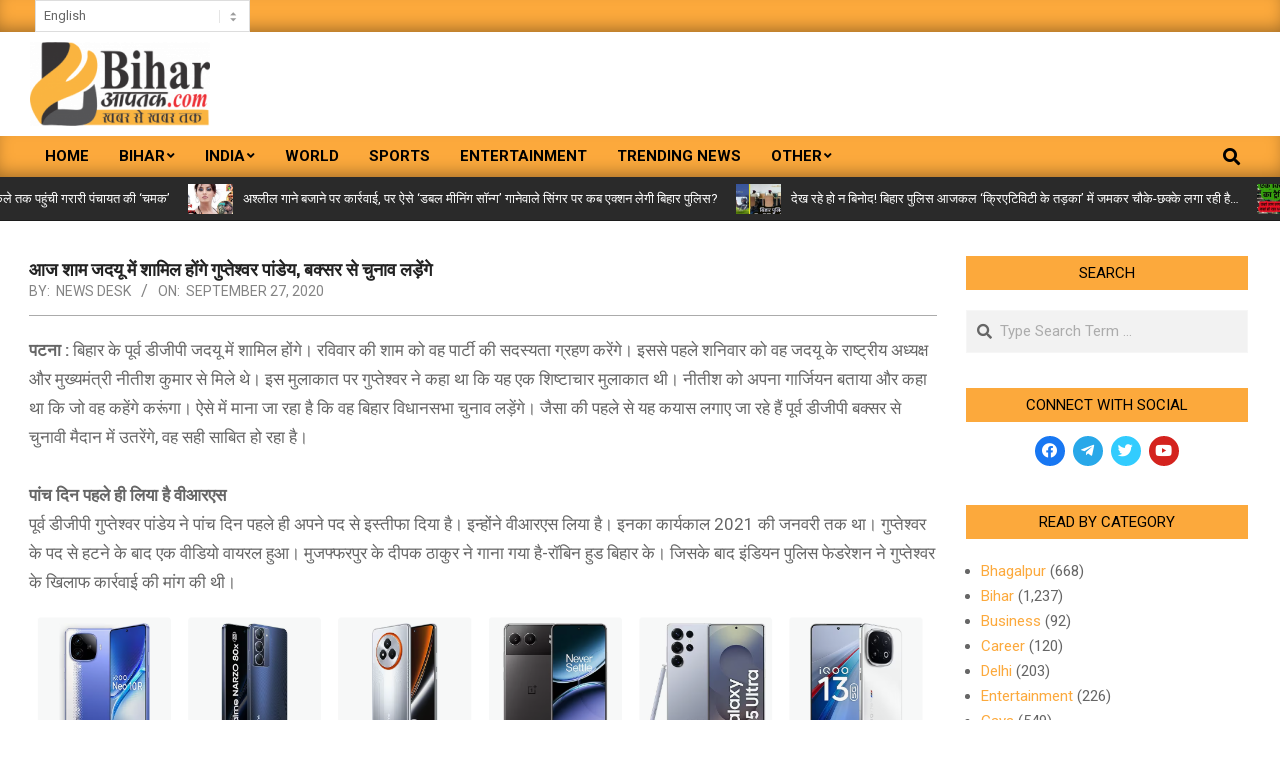

--- FILE ---
content_type: text/html; charset=UTF-8
request_url: https://biharaaptak.com/gupteshwar-pandey-will-join-jdu-this-evening-will-contest-from-buxar/
body_size: 20039
content:
<!DOCTYPE html>
<html lang="en-US" prefix="og: http://ogp.me/ns# fb: http://ogp.me/ns/fb#">

<head>
<meta charset="UTF-8" />
<style>
#wpadminbar #wp-admin-bar-wsm_free_top_button .ab-icon:before {
	content: "\f239";
	color: #FF9800;
	top: 3px;
}
</style><meta name='robots' content='index, follow, max-image-preview:large, max-snippet:-1, max-video-preview:-1' />
<meta name="viewport" content="width=device-width, initial-scale=1" />
<meta name="generator" content="Magazine News Byte 2.11.0" />

	<!-- This site is optimized with the Yoast SEO plugin v24.7 - https://yoast.com/wordpress/plugins/seo/ -->
	<title>आज शाम जदयू में शामिल होंगे गुप्तेश्वर पांडेय, बक्सर से चुनाव लड़ेंगे | Bihar Aaptak</title>
	<meta name="description" content="बिहार के पूर्व डीजीपी जदयू में शामिल होंगे। रविवार की शाम को वह पार्टी की सदस्यता ग्रहण करेंगे। इससे पहले शनिवार को वह जदयू के राष्ट्रीय अध्यक्ष और मुख्यमंत्री नीतीश कुमार से मिले थे। इस मुलाकात पर गुप्तेश्वर ने कहा था कि यह एक शिष्टाचार मुलाकात थी।" />
	<link rel="canonical" href="https://biharaaptak.com/gupteshwar-pandey-will-join-jdu-this-evening-will-contest-from-buxar/" />
	<meta property="og:locale" content="en_US" />
	<meta property="og:type" content="article" />
	<meta property="og:title" content="आज शाम जदयू में शामिल होंगे गुप्तेश्वर पांडेय, बक्सर से चुनाव लड़ेंगे | Bihar Aaptak" />
	<meta property="og:description" content="बिहार के पूर्व डीजीपी जदयू में शामिल होंगे। रविवार की शाम को वह पार्टी की सदस्यता ग्रहण करेंगे। इससे पहले शनिवार को वह जदयू के राष्ट्रीय अध्यक्ष और मुख्यमंत्री नीतीश कुमार से मिले थे। इस मुलाकात पर गुप्तेश्वर ने कहा था कि यह एक शिष्टाचार मुलाकात थी।" />
	<meta property="og:url" content="https://biharaaptak.com/gupteshwar-pandey-will-join-jdu-this-evening-will-contest-from-buxar/" />
	<meta property="og:site_name" content="Bihar Aaptak" />
	<meta property="article:published_time" content="2020-09-27T10:22:44+00:00" />
	<meta property="article:modified_time" content="2020-09-27T10:23:17+00:00" />
	<meta name="author" content="News Desk" />
	<meta name="twitter:card" content="summary_large_image" />
	<meta name="twitter:label1" content="Written by" />
	<meta name="twitter:data1" content="News Desk" />
	<script type="application/ld+json" class="yoast-schema-graph">{"@context":"https://schema.org","@graph":[{"@type":"Article","@id":"https://biharaaptak.com/gupteshwar-pandey-will-join-jdu-this-evening-will-contest-from-buxar/#article","isPartOf":{"@id":"https://biharaaptak.com/gupteshwar-pandey-will-join-jdu-this-evening-will-contest-from-buxar/"},"author":{"name":"News Desk","@id":"https://biharaaptak.com/#/schema/person/276adcb74e101967c5e25d84d20961a1"},"headline":"आज शाम जदयू में शामिल होंगे गुप्तेश्वर पांडेय, बक्सर से चुनाव लड़ेंगे","datePublished":"2020-09-27T10:22:44+00:00","dateModified":"2020-09-27T10:23:17+00:00","mainEntityOfPage":{"@id":"https://biharaaptak.com/gupteshwar-pandey-will-join-jdu-this-evening-will-contest-from-buxar/"},"wordCount":1,"commentCount":0,"publisher":{"@id":"https://biharaaptak.com/#organization"},"image":{"@id":"https://biharaaptak.com/gupteshwar-pandey-will-join-jdu-this-evening-will-contest-from-buxar/#primaryimage"},"thumbnailUrl":"https://newsreach-publishers.s3.ap-south-1.amazonaws.com/biharaaptak.com/2020/09/dg2-300x168.jpg","keywords":["Bihar Aaptak","bihar ex dgp","bihar government","Bihar News","bihar police","bihar youth biregade","buxar news","cm nitish kumar","ex dgp of bihar","Gupteshwar Pandey","jdu","JDU News","Leaders of Bihar","Nitish Kumar","patna news","गुप्तेश्वर पांडेय","गुप्तेश्वर पांडेय और नीतीश कुमार","जदयू में गुप्तेश्वर पांडेय","बिहार की राजनीति","बिहार पुलिस","बिहार पूर्व डीजीपी"],"articleSection":["Bhagalpur","Bihar","Gaya","Muzaffarpur","Patna","Pura Bihar"],"inLanguage":"en-US","potentialAction":[{"@type":"CommentAction","name":"Comment","target":["https://biharaaptak.com/gupteshwar-pandey-will-join-jdu-this-evening-will-contest-from-buxar/#respond"]}]},{"@type":"WebPage","@id":"https://biharaaptak.com/gupteshwar-pandey-will-join-jdu-this-evening-will-contest-from-buxar/","url":"https://biharaaptak.com/gupteshwar-pandey-will-join-jdu-this-evening-will-contest-from-buxar/","name":"आज शाम जदयू में शामिल होंगे गुप्तेश्वर पांडेय, बक्सर से चुनाव लड़ेंगे | Bihar Aaptak","isPartOf":{"@id":"https://biharaaptak.com/#website"},"primaryImageOfPage":{"@id":"https://biharaaptak.com/gupteshwar-pandey-will-join-jdu-this-evening-will-contest-from-buxar/#primaryimage"},"image":{"@id":"https://biharaaptak.com/gupteshwar-pandey-will-join-jdu-this-evening-will-contest-from-buxar/#primaryimage"},"thumbnailUrl":"https://newsreach-publishers.s3.ap-south-1.amazonaws.com/biharaaptak.com/2020/09/dg2-300x168.jpg","datePublished":"2020-09-27T10:22:44+00:00","dateModified":"2020-09-27T10:23:17+00:00","description":"बिहार के पूर्व डीजीपी जदयू में शामिल होंगे। रविवार की शाम को वह पार्टी की सदस्यता ग्रहण करेंगे। इससे पहले शनिवार को वह जदयू के राष्ट्रीय अध्यक्ष और मुख्यमंत्री नीतीश कुमार से मिले थे। इस मुलाकात पर गुप्तेश्वर ने कहा था कि यह एक शिष्टाचार मुलाकात थी।","breadcrumb":{"@id":"https://biharaaptak.com/gupteshwar-pandey-will-join-jdu-this-evening-will-contest-from-buxar/#breadcrumb"},"inLanguage":"en-US","potentialAction":[{"@type":"ReadAction","target":["https://biharaaptak.com/gupteshwar-pandey-will-join-jdu-this-evening-will-contest-from-buxar/"]}]},{"@type":"ImageObject","inLanguage":"en-US","@id":"https://biharaaptak.com/gupteshwar-pandey-will-join-jdu-this-evening-will-contest-from-buxar/#primaryimage","url":"https://newsreach-publishers.s3.ap-south-1.amazonaws.com/biharaaptak.com/2020/09/dg2-300x168.jpg","contentUrl":"https://newsreach-publishers.s3.ap-south-1.amazonaws.com/biharaaptak.com/2020/09/dg2-300x168.jpg"},{"@type":"BreadcrumbList","@id":"https://biharaaptak.com/gupteshwar-pandey-will-join-jdu-this-evening-will-contest-from-buxar/#breadcrumb","itemListElement":[{"@type":"ListItem","position":1,"name":"Home","item":"https://biharaaptak.com/"},{"@type":"ListItem","position":2,"name":"आज शाम जदयू में शामिल होंगे गुप्तेश्वर पांडेय, बक्सर से चुनाव लड़ेंगे"}]},{"@type":"WebSite","@id":"https://biharaaptak.com/#website","url":"https://biharaaptak.com/","name":"Bihar Aaptak","description":"बिहार की खबर, Hindi News, Breaking News","publisher":{"@id":"https://biharaaptak.com/#organization"},"potentialAction":[{"@type":"SearchAction","target":{"@type":"EntryPoint","urlTemplate":"https://biharaaptak.com/?s={search_term_string}"},"query-input":{"@type":"PropertyValueSpecification","valueRequired":true,"valueName":"search_term_string"}}],"inLanguage":"en-US"},{"@type":"Organization","@id":"https://biharaaptak.com/#organization","name":"Bihar Aaptak","url":"https://biharaaptak.com/","logo":{"@type":"ImageObject","inLanguage":"en-US","@id":"https://biharaaptak.com/#/schema/logo/image/","url":"","contentUrl":"","caption":"Bihar Aaptak"},"image":{"@id":"https://biharaaptak.com/#/schema/logo/image/"}},{"@type":"Person","@id":"https://biharaaptak.com/#/schema/person/276adcb74e101967c5e25d84d20961a1","name":"News Desk","image":{"@type":"ImageObject","inLanguage":"en-US","@id":"https://biharaaptak.com/#/schema/person/image/","url":"https://secure.gravatar.com/avatar/7fa4260c936039198d107982b47d9eb28bd40a7d9a03cfbd0d7daa3c6fa6353b?s=96&d=mm&r=g","contentUrl":"https://secure.gravatar.com/avatar/7fa4260c936039198d107982b47d9eb28bd40a7d9a03cfbd0d7daa3c6fa6353b?s=96&d=mm&r=g","caption":"News Desk"},"sameAs":["https://biharaaptak.com/"],"url":"https://biharaaptak.com/author/ba-team/"}]}</script>
	<!-- / Yoast SEO plugin. -->


<link rel='dns-prefetch' href='//fonts.googleapis.com' />
<link rel='dns-prefetch' href='//www.googletagmanager.com' />
<link rel='dns-prefetch' href='//pagead2.googlesyndication.com' />
<link rel="alternate" type="application/rss+xml" title="Bihar Aaptak &raquo; Feed" href="https://biharaaptak.com/feed/" />
<link rel="alternate" type="application/rss+xml" title="Bihar Aaptak &raquo; Comments Feed" href="https://biharaaptak.com/comments/feed/" />
<link rel="alternate" type="application/rss+xml" title="Bihar Aaptak &raquo; आज शाम जदयू में शामिल होंगे गुप्तेश्वर पांडेय, बक्सर से चुनाव लड़ेंगे Comments Feed" href="https://biharaaptak.com/gupteshwar-pandey-will-join-jdu-this-evening-will-contest-from-buxar/feed/" />
<link rel="pingback" href="https://biharaaptak.com/xmlrpc.php" />
<link rel="alternate" title="oEmbed (JSON)" type="application/json+oembed" href="https://biharaaptak.com/wp-json/oembed/1.0/embed?url=https%3A%2F%2Fbiharaaptak.com%2Fgupteshwar-pandey-will-join-jdu-this-evening-will-contest-from-buxar%2F" />
<link rel="alternate" title="oEmbed (XML)" type="text/xml+oembed" href="https://biharaaptak.com/wp-json/oembed/1.0/embed?url=https%3A%2F%2Fbiharaaptak.com%2Fgupteshwar-pandey-will-join-jdu-this-evening-will-contest-from-buxar%2F&#038;format=xml" />
<link rel="preload" href="https://biharaaptak.com/wp-content/themes/magazine-news-byte/library/fonticons/webfonts/fa-solid-900.woff2" as="font" crossorigin="anonymous">
<link rel="preload" href="https://biharaaptak.com/wp-content/themes/magazine-news-byte/library/fonticons/webfonts/fa-regular-400.woff2" as="font" crossorigin="anonymous">
<link rel="preload" href="https://biharaaptak.com/wp-content/themes/magazine-news-byte/library/fonticons/webfonts/fa-brands-400.woff2" as="font" crossorigin="anonymous">
<!-- biharaaptak.com is managing ads with Advanced Ads 2.0.5 – https://wpadvancedads.com/ --><script id="bihar-ready">
			window.advanced_ads_ready=function(e,a){a=a||"complete";var d=function(e){return"interactive"===a?"loading"!==e:"complete"===e};d(document.readyState)?e():document.addEventListener("readystatechange",(function(a){d(a.target.readyState)&&e()}),{once:"interactive"===a})},window.advanced_ads_ready_queue=window.advanced_ads_ready_queue||[];		</script>
		<style id='wp-img-auto-sizes-contain-inline-css'>
img:is([sizes=auto i],[sizes^="auto," i]){contain-intrinsic-size:3000px 1500px}
/*# sourceURL=wp-img-auto-sizes-contain-inline-css */
</style>

<style id='wp-emoji-styles-inline-css'>

	img.wp-smiley, img.emoji {
		display: inline !important;
		border: none !important;
		box-shadow: none !important;
		height: 1em !important;
		width: 1em !important;
		margin: 0 0.07em !important;
		vertical-align: -0.1em !important;
		background: none !important;
		padding: 0 !important;
	}
/*# sourceURL=wp-emoji-styles-inline-css */
</style>
<link rel='stylesheet' id='wp-block-library-css' href='https://biharaaptak.com/wp-includes/css/dist/block-library/style.min.css?ver=6.9' media='all' />
<style id='global-styles-inline-css'>
:root{--wp--preset--aspect-ratio--square: 1;--wp--preset--aspect-ratio--4-3: 4/3;--wp--preset--aspect-ratio--3-4: 3/4;--wp--preset--aspect-ratio--3-2: 3/2;--wp--preset--aspect-ratio--2-3: 2/3;--wp--preset--aspect-ratio--16-9: 16/9;--wp--preset--aspect-ratio--9-16: 9/16;--wp--preset--color--black: #000000;--wp--preset--color--cyan-bluish-gray: #abb8c3;--wp--preset--color--white: #ffffff;--wp--preset--color--pale-pink: #f78da7;--wp--preset--color--vivid-red: #cf2e2e;--wp--preset--color--luminous-vivid-orange: #ff6900;--wp--preset--color--luminous-vivid-amber: #fcb900;--wp--preset--color--light-green-cyan: #7bdcb5;--wp--preset--color--vivid-green-cyan: #00d084;--wp--preset--color--pale-cyan-blue: #8ed1fc;--wp--preset--color--vivid-cyan-blue: #0693e3;--wp--preset--color--vivid-purple: #9b51e0;--wp--preset--color--accent: #fca93c;--wp--preset--color--accent-font: #000000;--wp--preset--gradient--vivid-cyan-blue-to-vivid-purple: linear-gradient(135deg,rgb(6,147,227) 0%,rgb(155,81,224) 100%);--wp--preset--gradient--light-green-cyan-to-vivid-green-cyan: linear-gradient(135deg,rgb(122,220,180) 0%,rgb(0,208,130) 100%);--wp--preset--gradient--luminous-vivid-amber-to-luminous-vivid-orange: linear-gradient(135deg,rgb(252,185,0) 0%,rgb(255,105,0) 100%);--wp--preset--gradient--luminous-vivid-orange-to-vivid-red: linear-gradient(135deg,rgb(255,105,0) 0%,rgb(207,46,46) 100%);--wp--preset--gradient--very-light-gray-to-cyan-bluish-gray: linear-gradient(135deg,rgb(238,238,238) 0%,rgb(169,184,195) 100%);--wp--preset--gradient--cool-to-warm-spectrum: linear-gradient(135deg,rgb(74,234,220) 0%,rgb(151,120,209) 20%,rgb(207,42,186) 40%,rgb(238,44,130) 60%,rgb(251,105,98) 80%,rgb(254,248,76) 100%);--wp--preset--gradient--blush-light-purple: linear-gradient(135deg,rgb(255,206,236) 0%,rgb(152,150,240) 100%);--wp--preset--gradient--blush-bordeaux: linear-gradient(135deg,rgb(254,205,165) 0%,rgb(254,45,45) 50%,rgb(107,0,62) 100%);--wp--preset--gradient--luminous-dusk: linear-gradient(135deg,rgb(255,203,112) 0%,rgb(199,81,192) 50%,rgb(65,88,208) 100%);--wp--preset--gradient--pale-ocean: linear-gradient(135deg,rgb(255,245,203) 0%,rgb(182,227,212) 50%,rgb(51,167,181) 100%);--wp--preset--gradient--electric-grass: linear-gradient(135deg,rgb(202,248,128) 0%,rgb(113,206,126) 100%);--wp--preset--gradient--midnight: linear-gradient(135deg,rgb(2,3,129) 0%,rgb(40,116,252) 100%);--wp--preset--font-size--small: 13px;--wp--preset--font-size--medium: 20px;--wp--preset--font-size--large: 36px;--wp--preset--font-size--x-large: 42px;--wp--preset--spacing--20: 0.44rem;--wp--preset--spacing--30: 0.67rem;--wp--preset--spacing--40: 1rem;--wp--preset--spacing--50: 1.5rem;--wp--preset--spacing--60: 2.25rem;--wp--preset--spacing--70: 3.38rem;--wp--preset--spacing--80: 5.06rem;--wp--preset--shadow--natural: 6px 6px 9px rgba(0, 0, 0, 0.2);--wp--preset--shadow--deep: 12px 12px 50px rgba(0, 0, 0, 0.4);--wp--preset--shadow--sharp: 6px 6px 0px rgba(0, 0, 0, 0.2);--wp--preset--shadow--outlined: 6px 6px 0px -3px rgb(255, 255, 255), 6px 6px rgb(0, 0, 0);--wp--preset--shadow--crisp: 6px 6px 0px rgb(0, 0, 0);}:where(.is-layout-flex){gap: 0.5em;}:where(.is-layout-grid){gap: 0.5em;}body .is-layout-flex{display: flex;}.is-layout-flex{flex-wrap: wrap;align-items: center;}.is-layout-flex > :is(*, div){margin: 0;}body .is-layout-grid{display: grid;}.is-layout-grid > :is(*, div){margin: 0;}:where(.wp-block-columns.is-layout-flex){gap: 2em;}:where(.wp-block-columns.is-layout-grid){gap: 2em;}:where(.wp-block-post-template.is-layout-flex){gap: 1.25em;}:where(.wp-block-post-template.is-layout-grid){gap: 1.25em;}.has-black-color{color: var(--wp--preset--color--black) !important;}.has-cyan-bluish-gray-color{color: var(--wp--preset--color--cyan-bluish-gray) !important;}.has-white-color{color: var(--wp--preset--color--white) !important;}.has-pale-pink-color{color: var(--wp--preset--color--pale-pink) !important;}.has-vivid-red-color{color: var(--wp--preset--color--vivid-red) !important;}.has-luminous-vivid-orange-color{color: var(--wp--preset--color--luminous-vivid-orange) !important;}.has-luminous-vivid-amber-color{color: var(--wp--preset--color--luminous-vivid-amber) !important;}.has-light-green-cyan-color{color: var(--wp--preset--color--light-green-cyan) !important;}.has-vivid-green-cyan-color{color: var(--wp--preset--color--vivid-green-cyan) !important;}.has-pale-cyan-blue-color{color: var(--wp--preset--color--pale-cyan-blue) !important;}.has-vivid-cyan-blue-color{color: var(--wp--preset--color--vivid-cyan-blue) !important;}.has-vivid-purple-color{color: var(--wp--preset--color--vivid-purple) !important;}.has-black-background-color{background-color: var(--wp--preset--color--black) !important;}.has-cyan-bluish-gray-background-color{background-color: var(--wp--preset--color--cyan-bluish-gray) !important;}.has-white-background-color{background-color: var(--wp--preset--color--white) !important;}.has-pale-pink-background-color{background-color: var(--wp--preset--color--pale-pink) !important;}.has-vivid-red-background-color{background-color: var(--wp--preset--color--vivid-red) !important;}.has-luminous-vivid-orange-background-color{background-color: var(--wp--preset--color--luminous-vivid-orange) !important;}.has-luminous-vivid-amber-background-color{background-color: var(--wp--preset--color--luminous-vivid-amber) !important;}.has-light-green-cyan-background-color{background-color: var(--wp--preset--color--light-green-cyan) !important;}.has-vivid-green-cyan-background-color{background-color: var(--wp--preset--color--vivid-green-cyan) !important;}.has-pale-cyan-blue-background-color{background-color: var(--wp--preset--color--pale-cyan-blue) !important;}.has-vivid-cyan-blue-background-color{background-color: var(--wp--preset--color--vivid-cyan-blue) !important;}.has-vivid-purple-background-color{background-color: var(--wp--preset--color--vivid-purple) !important;}.has-black-border-color{border-color: var(--wp--preset--color--black) !important;}.has-cyan-bluish-gray-border-color{border-color: var(--wp--preset--color--cyan-bluish-gray) !important;}.has-white-border-color{border-color: var(--wp--preset--color--white) !important;}.has-pale-pink-border-color{border-color: var(--wp--preset--color--pale-pink) !important;}.has-vivid-red-border-color{border-color: var(--wp--preset--color--vivid-red) !important;}.has-luminous-vivid-orange-border-color{border-color: var(--wp--preset--color--luminous-vivid-orange) !important;}.has-luminous-vivid-amber-border-color{border-color: var(--wp--preset--color--luminous-vivid-amber) !important;}.has-light-green-cyan-border-color{border-color: var(--wp--preset--color--light-green-cyan) !important;}.has-vivid-green-cyan-border-color{border-color: var(--wp--preset--color--vivid-green-cyan) !important;}.has-pale-cyan-blue-border-color{border-color: var(--wp--preset--color--pale-cyan-blue) !important;}.has-vivid-cyan-blue-border-color{border-color: var(--wp--preset--color--vivid-cyan-blue) !important;}.has-vivid-purple-border-color{border-color: var(--wp--preset--color--vivid-purple) !important;}.has-vivid-cyan-blue-to-vivid-purple-gradient-background{background: var(--wp--preset--gradient--vivid-cyan-blue-to-vivid-purple) !important;}.has-light-green-cyan-to-vivid-green-cyan-gradient-background{background: var(--wp--preset--gradient--light-green-cyan-to-vivid-green-cyan) !important;}.has-luminous-vivid-amber-to-luminous-vivid-orange-gradient-background{background: var(--wp--preset--gradient--luminous-vivid-amber-to-luminous-vivid-orange) !important;}.has-luminous-vivid-orange-to-vivid-red-gradient-background{background: var(--wp--preset--gradient--luminous-vivid-orange-to-vivid-red) !important;}.has-very-light-gray-to-cyan-bluish-gray-gradient-background{background: var(--wp--preset--gradient--very-light-gray-to-cyan-bluish-gray) !important;}.has-cool-to-warm-spectrum-gradient-background{background: var(--wp--preset--gradient--cool-to-warm-spectrum) !important;}.has-blush-light-purple-gradient-background{background: var(--wp--preset--gradient--blush-light-purple) !important;}.has-blush-bordeaux-gradient-background{background: var(--wp--preset--gradient--blush-bordeaux) !important;}.has-luminous-dusk-gradient-background{background: var(--wp--preset--gradient--luminous-dusk) !important;}.has-pale-ocean-gradient-background{background: var(--wp--preset--gradient--pale-ocean) !important;}.has-electric-grass-gradient-background{background: var(--wp--preset--gradient--electric-grass) !important;}.has-midnight-gradient-background{background: var(--wp--preset--gradient--midnight) !important;}.has-small-font-size{font-size: var(--wp--preset--font-size--small) !important;}.has-medium-font-size{font-size: var(--wp--preset--font-size--medium) !important;}.has-large-font-size{font-size: var(--wp--preset--font-size--large) !important;}.has-x-large-font-size{font-size: var(--wp--preset--font-size--x-large) !important;}
/*# sourceURL=global-styles-inline-css */
</style>

<style id='classic-theme-styles-inline-css'>
/*! This file is auto-generated */
.wp-block-button__link{color:#fff;background-color:#32373c;border-radius:9999px;box-shadow:none;text-decoration:none;padding:calc(.667em + 2px) calc(1.333em + 2px);font-size:1.125em}.wp-block-file__button{background:#32373c;color:#fff;text-decoration:none}
/*# sourceURL=/wp-includes/css/classic-themes.min.css */
</style>
<link rel='stylesheet' id='fontawesome-five-css-css' href='https://biharaaptak.com/wp-content/plugins/accesspress-social-counter/css/fontawesome-all.css?ver=1.9.2' media='all' />
<link rel='stylesheet' id='apsc-frontend-css-css' href='https://biharaaptak.com/wp-content/plugins/accesspress-social-counter/css/frontend.css?ver=1.9.2' media='all' />
<link rel='stylesheet' id='lightSlider-css' href='https://biharaaptak.com/wp-content/plugins/hootkit/assets/lightSlider.min.css?ver=1.1.2' media='' />
<link rel='stylesheet' id='font-awesome-css' href='https://biharaaptak.com/wp-content/themes/magazine-news-byte/library/fonticons/font-awesome.min.css?ver=5.15.4' media='all' />
<link rel='stylesheet' id='wsm-style-css' href='https://biharaaptak.com/wp-content/plugins/wp-stats-manager/css/style.css?ver=1.2' media='all' />
<link rel='stylesheet' id='magnb-googlefont-css' href='https://fonts.googleapis.com/css2?family=Roboto:ital,wght@0,300;0,400;0,500;0,600;0,700;0,800;1,400;1,700&#038;family=Oswald:ital,wght@0,400&#038;family=Lora:ital,wght@0,400;0,700;1,400;1,700&#038;display=swap' media='all' />
<link rel='stylesheet' id='hoot-style-css' href='https://biharaaptak.com/wp-content/themes/magazine-news-byte/style.min.css?ver=2.11.0' media='all' />
<link rel='stylesheet' id='magnb-hootkit-css' href='https://biharaaptak.com/wp-content/themes/magazine-news-byte/hootkit/hootkit.min.css?ver=2.11.0' media='all' />
<link rel='stylesheet' id='hoot-wpblocks-css' href='https://biharaaptak.com/wp-content/themes/magazine-news-byte/include/blocks/wpblocks.css?ver=2.11.0' media='all' />
<style id='hoot-wpblocks-inline-css'>
.hgrid {  max-width: 1440px; }  a {  color: #fca93c; }  a:hover {  color: #fdbf6d; }  .accent-typo {  background: #fca93c;  color: #000000; }  .invert-typo {  color: #ffffff; }  .enforce-typo {  background: #ffffff; }  body.wordpress input[type="submit"], body.wordpress #submit, body.wordpress .button {  border-color: #fca93c;  background: #fca93c;  color: #000000; }  body.wordpress input[type="submit"]:hover, body.wordpress #submit:hover, body.wordpress .button:hover, body.wordpress input[type="submit"]:focus, body.wordpress #submit:focus, body.wordpress .button:focus {  color: #fca93c;  background: #000000; }  h1, h2, h3, h4, h5, h6, .title, .titlefont {  font-family: "Oswald", sans-serif;  text-transform: none; }  #main.main,#header-supplementary {  background: #ffffff; }  #header-supplementary {  background: #fca93c;  color: #000000; }  #header-supplementary h1, #header-supplementary h2, #header-supplementary h3, #header-supplementary h4, #header-supplementary h5, #header-supplementary h6, #header-supplementary .title {  color: inherit;  margin: 0px; }  #header-supplementary .js-search .searchform.expand .searchtext {  background: #fca93c; }  #header-supplementary .js-search .searchform.expand .searchtext, #header-supplementary .js-search .searchform.expand .js-search-placeholder, .header-supplementary a, .header-supplementary a:hover {  color: inherit; }  #header-supplementary .menu-items > li > a {  color: #000000; }  #header-supplementary .menu-items li.current-menu-item:not(.nohighlight), #header-supplementary .menu-items li.current-menu-ancestor, #header-supplementary .menu-items li:hover {  background: #000000; }  #header-supplementary .menu-items li.current-menu-item:not(.nohighlight) > a, #header-supplementary .menu-items li.current-menu-ancestor > a, #header-supplementary .menu-items li:hover > a {  color: #fca93c; }  #topbar {  background: #fca93c;  color: #000000; }  #topbar.js-search .searchform.expand .searchtext {  background: #fca93c; }  #topbar.js-search .searchform.expand .searchtext,#topbar .js-search-placeholder {  color: #000000; }  #site-logo.logo-border {  border-color: #fca93c; }  .header-aside-search.js-search .searchform i.fa-search {  color: #fca93c; }  #site-title {  font-family: "Lora", serif;  text-transform: uppercase; }  #site-description {  text-transform: uppercase; }  .site-logo-with-icon #site-title i {  font-size: 50px; }  .site-logo-mixed-image img {  max-width: 200px; }  .site-title-line em {  color: #fca93c; }  .site-title-line mark {  background: #fca93c;  color: #000000; }  .site-title-heading-font {  font-family: "Oswald", sans-serif; }  .menu-items ul {  background: #ffffff; }  .menu-items li.current-menu-item:not(.nohighlight), .menu-items li.current-menu-ancestor, .menu-items li:hover {  background: #fca93c; }  .menu-items li.current-menu-item:not(.nohighlight) > a, .menu-items li.current-menu-ancestor > a, .menu-items li:hover > a {  color: #000000; }  .more-link, .more-link a {  color: #fca93c; }  .more-link:hover, .more-link:hover a {  color: #fdbf6d; }  .frontpage-area_a *, .frontpage-area_a .more-link, .frontpage-area_a .more-link a {  color: #dd8500; }  .frontpage-area_b *, .frontpage-area_b .more-link, .frontpage-area_b .more-link a {  color: #ffffff; }  .sidebar .widget-title,.sub-footer .widget-title, .footer .widget-title {  background: #fca93c;  color: #000000; }  .js-search .searchform.expand .searchtext {  background: #ffffff; }  #infinite-handle span,.lrm-form a.button, .lrm-form button, .lrm-form button[type=submit], .lrm-form #buddypress input[type=submit], .lrm-form input[type=submit],.widget_newsletterwidget input.tnp-submit[type=submit], .widget_newsletterwidgetminimal input.tnp-submit[type=submit],.widget_breadcrumb_navxt .breadcrumbs > .hoot-bcn-pretext {  background: #fca93c;  color: #000000; }  .woocommerce nav.woocommerce-pagination ul li a:focus, .woocommerce nav.woocommerce-pagination ul li a:hover {  color: #fdbf6d; }  .woocommerce div.product .woocommerce-tabs ul.tabs li:hover,.woocommerce div.product .woocommerce-tabs ul.tabs li.active {  background: #fca93c; }  .woocommerce div.product .woocommerce-tabs ul.tabs li:hover a, .woocommerce div.product .woocommerce-tabs ul.tabs li:hover a:hover,.woocommerce div.product .woocommerce-tabs ul.tabs li.active a {  color: #000000; }  .woocommerce #respond input#submit.alt, .woocommerce a.button.alt, .woocommerce button.button.alt, .woocommerce input.button.alt {  border-color: #fca93c;  background: #fca93c;  color: #000000; }  .woocommerce #respond input#submit.alt:hover, .woocommerce a.button.alt:hover, .woocommerce button.button.alt:hover, .woocommerce input.button.alt:hover {  background: #000000;  color: #fca93c; }  .widget_newsletterwidget input.tnp-submit[type=submit]:hover, .widget_newsletterwidgetminimal input.tnp-submit[type=submit]:hover {  background: #fdbf6d;  color: #000000; }  .widget_breadcrumb_navxt .breadcrumbs > .hoot-bcn-pretext:after {  border-left-color: #fca93c; }  .flycart-toggle, .flycart-panel {  background: #ffffff; }  .lSSlideOuter ul.lSPager.lSpg > li:hover a, .lSSlideOuter ul.lSPager.lSpg > li.active a {  background-color: #fca93c; }  .lSSlideOuter ul.lSPager.lSpg > li a {  border-color: #fca93c; }  .widget .viewall a {  background: #ffffff; }  .widget .viewall a:hover {  background: #000000;  color: #fca93c; }  .widget .view-all a:hover {  color: #fca93c; }  .sidebar .view-all-top.view-all-withtitle a, .sub-footer .view-all-top.view-all-withtitle a, .footer .view-all-top.view-all-withtitle a, .sidebar .view-all-top.view-all-withtitle a:hover, .sub-footer .view-all-top.view-all-withtitle a:hover, .footer .view-all-top.view-all-withtitle a:hover {  color: #000000; }  .cta-subtitle {  color: #fca93c; }  .content-block-icon i {  color: #fca93c; }  .icon-style-circle,.icon-style-square {  border-color: #fca93c; }  .content-block-style3 .content-block-icon {  background: #ffffff; }  :root .has-accent-color,.is-style-outline>.wp-block-button__link:not(.has-text-color), .wp-block-button__link.is-style-outline:not(.has-text-color) {  color: #fca93c; }  :root .has-accent-background-color,.wp-block-button__link,.wp-block-button__link:hover,.wp-block-search__button,.wp-block-search__button:hover, .wp-block-file__button,.wp-block-file__button:hover {  background: #fca93c; }  :root .has-accent-font-color,.wp-block-button__link,.wp-block-button__link:hover,.wp-block-search__button,.wp-block-search__button:hover, .wp-block-file__button,.wp-block-file__button:hover {  color: #000000; }  :root .has-accent-font-background-color {  background: #000000; }  @media only screen and (max-width: 969px){ #header-supplementary .mobilemenu-fixed .menu-toggle, #header-supplementary .mobilemenu-fixed .menu-items {  background: #fca93c; }  .mobilemenu-fixed .menu-toggle, .mobilemenu-fixed .menu-items {  background: #ffffff; }  } @media only screen and (min-width: 970px){ .slider-style2 .lSAction > a {  border-color: #fca93c;  background: #fca93c;  color: #000000; }  .slider-style2 .lSAction > a:hover {  background: #000000;  color: #fca93c; }  }
/*# sourceURL=hoot-wpblocks-inline-css */
</style>
<link rel='stylesheet' id='ekit-widget-styles-css' href='https://biharaaptak.com/wp-content/plugins/elementskit-lite/widgets/init/assets/css/widget-styles.css?ver=3.4.7' media='all' />
<link rel='stylesheet' id='ekit-responsive-css' href='https://biharaaptak.com/wp-content/plugins/elementskit-lite/widgets/init/assets/css/responsive.css?ver=3.4.7' media='all' />
<script src="https://biharaaptak.com/wp-includes/js/jquery/jquery.min.js?ver=3.7.1" id="jquery-core-js"></script>
<script src="https://biharaaptak.com/wp-includes/js/jquery/jquery-migrate.min.js?ver=3.4.1" id="jquery-migrate-js"></script>
<link rel="https://api.w.org/" href="https://biharaaptak.com/wp-json/" /><link rel="alternate" title="JSON" type="application/json" href="https://biharaaptak.com/wp-json/wp/v2/posts/31523" /><link rel="EditURI" type="application/rsd+xml" title="RSD" href="https://biharaaptak.com/xmlrpc.php?rsd" />
<meta name="generator" content="WordPress 6.9" />
<link rel='shortlink' href='https://biharaaptak.com/?p=31523' />
<meta name="generator" content="Site Kit by Google 1.148.0" />	   
    <!-- Wordpress Stats Manager -->
    <script type="text/javascript">
          var _wsm = _wsm || [];
           _wsm.push(['trackPageView']);
           _wsm.push(['enableLinkTracking']);
           _wsm.push(['enableHeartBeatTimer']);
          (function() {
            var u="https://biharaaptak.com/wp-content/plugins/wp-stats-manager/";
            _wsm.push(['setUrlReferrer', ""]);
            _wsm.push(['setTrackerUrl',"https://biharaaptak.com/?wmcAction=wmcTrack"]);
            _wsm.push(['setSiteId', "1"]);
            _wsm.push(['setPageId', "31523"]);
            _wsm.push(['setWpUserId', "0"]);           
            var d=document, g=d.createElement('script'), s=d.getElementsByTagName('script')[0];
            g.type='text/javascript'; g.async=true; g.defer=true; g.src=u+'js/wsm_new.js'; s.parentNode.insertBefore(g,s);
          })();
    </script>
    <!-- End Wordpress Stats Manager Code -->
      
<!-- Google AdSense meta tags added by Site Kit -->
<meta name="google-adsense-platform-account" content="ca-host-pub-2644536267352236">
<meta name="google-adsense-platform-domain" content="sitekit.withgoogle.com">
<!-- End Google AdSense meta tags added by Site Kit -->
<meta name="generator" content="Elementor 3.28.1; features: additional_custom_breakpoints, e_local_google_fonts; settings: css_print_method-external, google_font-enabled, font_display-auto">
			<style>
				.e-con.e-parent:nth-of-type(n+4):not(.e-lazyloaded):not(.e-no-lazyload),
				.e-con.e-parent:nth-of-type(n+4):not(.e-lazyloaded):not(.e-no-lazyload) * {
					background-image: none !important;
				}
				@media screen and (max-height: 1024px) {
					.e-con.e-parent:nth-of-type(n+3):not(.e-lazyloaded):not(.e-no-lazyload),
					.e-con.e-parent:nth-of-type(n+3):not(.e-lazyloaded):not(.e-no-lazyload) * {
						background-image: none !important;
					}
				}
				@media screen and (max-height: 640px) {
					.e-con.e-parent:nth-of-type(n+2):not(.e-lazyloaded):not(.e-no-lazyload),
					.e-con.e-parent:nth-of-type(n+2):not(.e-lazyloaded):not(.e-no-lazyload) * {
						background-image: none !important;
					}
				}
			</style>
			
<!-- Google AdSense snippet added by Site Kit -->
<script async src="https://pagead2.googlesyndication.com/pagead/js/adsbygoogle.js?client=ca-pub-7468732888667856&amp;host=ca-host-pub-2644536267352236" crossorigin="anonymous"></script>

<!-- End Google AdSense snippet added by Site Kit -->
<script  async src="https://pagead2.googlesyndication.com/pagead/js/adsbygoogle.js?client=ca-pub-7468732888667856" crossorigin="anonymous"></script><link rel="icon" href="https://biharaaptak.com/wp-content/uploads/2021/08/cropped-BA-favicon-32x32.png" sizes="32x32" />
<link rel="icon" href="https://biharaaptak.com/wp-content/uploads/2021/08/cropped-BA-favicon-192x192.png" sizes="192x192" />
<link rel="apple-touch-icon" href="https://biharaaptak.com/wp-content/uploads/2021/08/cropped-BA-favicon-180x180.png" />
<meta name="msapplication-TileImage" content="https://biharaaptak.com/wp-content/uploads/2021/08/cropped-BA-favicon-270x270.png" />
		<style id="wp-custom-css">
			.entry-content-featured-img{
	aspect-ratio: 16/9;
	object-fit:auto-flow;
    object-position:center;
    image-size:cover;
    
}		</style>
		
<!-- START - Open Graph and Twitter Card Tags 3.3.5 -->
 <!-- Facebook Open Graph -->
  <meta property="og:locale" content="en_US"/>
  <meta property="og:site_name" content="Bihar Aaptak"/>
  <meta property="og:title" content="आज शाम जदयू में शामिल होंगे गुप्तेश्वर पांडेय, बक्सर से चुनाव लड़ेंगे | Bihar Aaptak"/>
  <meta property="og:url" content="https://biharaaptak.com/gupteshwar-pandey-will-join-jdu-this-evening-will-contest-from-buxar/"/>
  <meta property="og:type" content="article"/>
  <meta property="og:description" content="बिहार के पूर्व डीजीपी जदयू में शामिल होंगे। रविवार की शाम को वह पार्टी की सदस्यता ग्रहण करेंगे। इससे पहले शनिवार को वह जदयू के राष्ट्रीय अध्यक्ष और मुख्यमंत्री नीतीश कुमार से मिले थे। इस मुलाकात पर गुप्तेश्वर ने कहा था कि यह एक शिष्टाचार मुलाकात थी।"/>
  <meta property="article:published_time" content="2020-09-27T15:52:44+05:30"/>
  <meta property="article:modified_time" content="2020-09-27T15:53:17+05:30" />
  <meta property="og:updated_time" content="2020-09-27T15:53:17+05:30" />
  <meta property="article:section" content="Bhagalpur"/>
  <meta property="article:section" content="Bihar"/>
  <meta property="article:section" content="Gaya"/>
  <meta property="article:section" content="Muzaffarpur"/>
  <meta property="article:section" content="Patna"/>
  <meta property="article:section" content="Pura Bihar"/>
 <!-- Google+ / Schema.org -->
 <!-- Twitter Cards -->
  <meta name="twitter:title" content="आज शाम जदयू में शामिल होंगे गुप्तेश्वर पांडेय, बक्सर से चुनाव लड़ेंगे | Bihar Aaptak"/>
  <meta name="twitter:url" content="https://biharaaptak.com/gupteshwar-pandey-will-join-jdu-this-evening-will-contest-from-buxar/"/>
  <meta name="twitter:description" content="बिहार के पूर्व डीजीपी जदयू में शामिल होंगे। रविवार की शाम को वह पार्टी की सदस्यता ग्रहण करेंगे। इससे पहले शनिवार को वह जदयू के राष्ट्रीय अध्यक्ष और मुख्यमंत्री नीतीश कुमार से मिले थे। इस मुलाकात पर गुप्तेश्वर ने कहा था कि यह एक शिष्टाचार मुलाकात थी।"/>
  <meta name="twitter:card" content="summary_large_image"/>
 <!-- SEO -->
 <!-- Misc. tags -->
 <!-- is_singular | yoast_seo -->
<!-- END - Open Graph and Twitter Card Tags 3.3.5 -->
	
	
</head>

<body class="wp-singular post-template-default single single-post postid-31523 single-format-standard wp-custom-logo wp-theme-magazine-news-byte magazine-news-byte wordpress ltr en en-us parent-theme logged-out custom-background singular singular-post singular-post-31523 elementor-default elementor-kit-36222 aa-prefix-bihar-" dir="ltr" itemscope="itemscope" itemtype="https://schema.org/Blog">

	
	<a href="#main" class="screen-reader-text">Skip to content</a>

		<div id="topbar" class=" topbar inline-nav js-search social-icons-invert hgrid-stretch">
		<div class="hgrid">
			<div class="hgrid-span-12">

				<div class="topbar-inner table topbar-parts">
																	<div id="topbar-left" class="table-cell-mid topbar-part">
							<section id="gtranslate-3" class="widget widget_gtranslate"><div class="gtranslate_wrapper" id="gt-wrapper-75947298"></div></section>						</div>
					
																	<div id="topbar-right" class="table-cell-mid topbar-part">
							<section id="apsc_widget-3" class="widget widget_apsc_widget"><h3 class="widget-title"><span>Social</span></h3><div class="apsc-icons-wrapper clearfix apsc-theme-1 apsc-font-awesome-five" >
    </div></section>						</div>
									</div>

			</div>
		</div>
	</div>
	
	<div id="page-wrapper" class=" site-stretch page-wrapper sitewrap-narrow-right sidebarsN sidebars1 hoot-cf7-style hoot-mapp-style hoot-jetpack-style hoot-sticky-sidebar">

		
		<header id="header" class="site-header header-layout-primary-widget-area header-layout-secondary-bottom tablemenu" role="banner" itemscope="itemscope" itemtype="https://schema.org/WPHeader">

			
			<div id="header-primary" class=" header-part header-primary header-primary-widget-area">
				<div class="hgrid">
					<div class="table hgrid-span-12">
							<div id="branding" class="site-branding branding table-cell-mid">
		<div id="site-logo" class="site-logo-image">
			<div id="site-logo-image" class="site-logo-image"><div id="site-title" class="site-title" itemprop="headline"><a href="https://biharaaptak.com/" class="custom-logo-link" rel="home"><img width="180" height="84" src="https://biharaaptak.com/wp-content/uploads/2021/08/cropped-Bihar-App-Tak-logo-e1627809111180.png" class="custom-logo" alt="Bihar Aaptak" /></a><div style="height: 1px;width: 1px;margin: -1px;overflow: hidden;position: absolute !important">Bihar Aaptak</div></div></div>		</div>
	</div><!-- #branding -->
	<div id="header-aside" class=" header-aside table-cell-mid header-aside-widget-area ">	<div class="header-sidebar inline-nav js-search hgrid-stretch">
				<aside id="sidebar-header-sidebar" class="sidebar sidebar-header-sidebar" role="complementary" itemscope="itemscope" itemtype="https://schema.org/WPSideBar">
			<section class="widget bihar-widget"><div style="margin-left: auto;margin-right: auto;text-align: center;" id="bihar-3583046628"><script async src="//pagead2.googlesyndication.com/pagead/js/adsbygoogle.js?client=ca-pub-7468732888667856" crossorigin="anonymous"></script><ins class="adsbygoogle" style="display:block;" data-ad-client="ca-pub-7468732888667856" 
data-ad-slot="7165072090" 
data-ad-format="auto"></ins>
<script> 
(adsbygoogle = window.adsbygoogle || []).push({}); 
</script>
</div></section>		</aside>
			</div>
	</div>					</div>
				</div>
			</div>

					<div id="header-supplementary" class=" header-part header-supplementary header-supplementary-bottom header-supplementary-left header-supplementary-mobilemenu-inline with-menubg">
			<div class="hgrid">
				<div class="hgrid-span-12">
					<div class="menu-area-wrap">
							<div class="screen-reader-text">Primary Navigation Menu</div>
	<nav id="menu-primary" class="menu nav-menu menu-primary mobilemenu-inline mobilesubmenu-click" role="navigation" itemscope="itemscope" itemtype="https://schema.org/SiteNavigationElement">
		<a class="menu-toggle" href="#"><span class="menu-toggle-text">Menu</span><i class="fas fa-bars"></i></a>

		<ul id="menu-primary-items" class="menu-items sf-menu menu"><li id="menu-item-36236" class="menu-item menu-item-type-post_type menu-item-object-page menu-item-home menu-item-36236"><a href="https://biharaaptak.com/"><span class="menu-title">Home</span></a></li>
<li id="menu-item-25646" class="menu-item menu-item-type-taxonomy menu-item-object-category current-post-ancestor current-menu-parent current-post-parent menu-item-has-children menu-item-25646"><a href="https://biharaaptak.com/category/bihar/"><span class="menu-title">Bihar</span></a>
<ul class="sub-menu">
	<li id="menu-item-25650" class="menu-item menu-item-type-taxonomy menu-item-object-category current-post-ancestor current-menu-parent current-post-parent menu-item-25650"><a href="https://biharaaptak.com/category/bihar/patna/"><span class="menu-title">Patna</span></a></li>
	<li id="menu-item-25649" class="menu-item menu-item-type-taxonomy menu-item-object-category current-post-ancestor current-menu-parent current-post-parent menu-item-25649"><a href="https://biharaaptak.com/category/bihar/muzaffarpur/"><span class="menu-title">Muzaffarpur</span></a></li>
	<li id="menu-item-25648" class="menu-item menu-item-type-taxonomy menu-item-object-category current-post-ancestor current-menu-parent current-post-parent menu-item-25648"><a href="https://biharaaptak.com/category/bihar/gaya/"><span class="menu-title">Gaya</span></a></li>
	<li id="menu-item-25647" class="menu-item menu-item-type-taxonomy menu-item-object-category current-post-ancestor current-menu-parent current-post-parent menu-item-25647"><a href="https://biharaaptak.com/category/bihar/bhagalpur/"><span class="menu-title">Bhagalpur</span></a></li>
	<li id="menu-item-25651" class="menu-item menu-item-type-taxonomy menu-item-object-category current-post-ancestor current-menu-parent current-post-parent menu-item-25651"><a href="https://biharaaptak.com/category/bihar/pura-bihar/"><span class="menu-title">Pura Bihar</span></a></li>
</ul>
</li>
<li id="menu-item-25655" class="menu-item menu-item-type-taxonomy menu-item-object-category menu-item-has-children menu-item-25655"><a href="https://biharaaptak.com/category/india/"><span class="menu-title">India</span></a>
<ul class="sub-menu">
	<li id="menu-item-25656" class="menu-item menu-item-type-taxonomy menu-item-object-category menu-item-25656"><a href="https://biharaaptak.com/category/india/delhi/"><span class="menu-title">Delhi</span></a></li>
	<li id="menu-item-25659" class="menu-item menu-item-type-taxonomy menu-item-object-category menu-item-25659"><a href="https://biharaaptak.com/category/india/up/"><span class="menu-title">UP</span></a></li>
	<li id="menu-item-25660" class="menu-item menu-item-type-taxonomy menu-item-object-category menu-item-25660"><a href="https://biharaaptak.com/category/india/west-bengal/"><span class="menu-title">West Bengal</span></a></li>
	<li id="menu-item-25657" class="menu-item menu-item-type-taxonomy menu-item-object-category menu-item-25657"><a href="https://biharaaptak.com/category/india/jharkhand/"><span class="menu-title">Jharkhand</span></a></li>
	<li id="menu-item-25658" class="menu-item menu-item-type-taxonomy menu-item-object-category menu-item-25658"><a href="https://biharaaptak.com/category/india/pura-desh/"><span class="menu-title">Pura Desh</span></a></li>
</ul>
</li>
<li id="menu-item-25666" class="menu-item menu-item-type-taxonomy menu-item-object-category menu-item-25666"><a href="https://biharaaptak.com/category/world/"><span class="menu-title">World</span></a></li>
<li id="menu-item-25662" class="menu-item menu-item-type-taxonomy menu-item-object-category menu-item-25662"><a href="https://biharaaptak.com/category/sports/"><span class="menu-title">Sports</span></a></li>
<li id="menu-item-25654" class="menu-item menu-item-type-taxonomy menu-item-object-category menu-item-25654"><a href="https://biharaaptak.com/category/entertainment/"><span class="menu-title">Entertainment</span></a></li>
<li id="menu-item-25664" class="menu-item menu-item-type-taxonomy menu-item-object-category menu-item-25664"><a href="https://biharaaptak.com/category/trending-news/"><span class="menu-title">Trending News</span></a></li>
<li id="menu-item-25661" class="menu-item menu-item-type-taxonomy menu-item-object-category menu-item-has-children menu-item-25661"><a href="https://biharaaptak.com/category/other/"><span class="menu-title">Other</span></a>
<ul class="sub-menu">
	<li id="menu-item-25665" class="menu-item menu-item-type-taxonomy menu-item-object-category menu-item-25665"><a href="https://biharaaptak.com/category/viral-video/"><span class="menu-title">Viral Video</span></a></li>
	<li id="menu-item-25663" class="menu-item menu-item-type-taxonomy menu-item-object-category menu-item-25663"><a href="https://biharaaptak.com/category/technology/"><span class="menu-title">Technology</span></a></li>
	<li id="menu-item-25652" class="menu-item menu-item-type-taxonomy menu-item-object-category menu-item-25652"><a href="https://biharaaptak.com/category/business/"><span class="menu-title">Business</span></a></li>
	<li id="menu-item-25653" class="menu-item menu-item-type-taxonomy menu-item-object-category menu-item-25653"><a href="https://biharaaptak.com/category/career/"><span class="menu-title">Career</span></a></li>
	<li id="menu-item-25705" class="menu-item menu-item-type-taxonomy menu-item-object-category menu-item-25705"><a href="https://biharaaptak.com/category/health/"><span class="menu-title">Health</span></a></li>
</ul>
</li>
</ul>
	</nav><!-- #menu-primary -->
		<div class="menu-side-box inline-nav js-search">
		<section id="search-4" class="widget widget_search"><div class="searchbody"><form method="get" class="searchform" action="https://biharaaptak.com/" ><label class="screen-reader-text">Search</label><i class="fas fa-search"></i><input type="text" class="searchtext" name="s" placeholder="Type Search Term &hellip;" value="" /><input type="submit" class="submit" name="submit" value="Search" /><span class="js-search-placeholder"></span></form></div><!-- /searchbody --></section>	</div>
						</div>
				</div>
			</div>
		</div>
		
		</header><!-- #header -->

			<div id="below-header" class=" below-header inline-nav js-search below-header-boxed">
		<div class="hgrid">
			<div class="hgrid-span-12">

				<div class="below-header-inner">
					
						<div id="below-header-center" class="below-header-part">
							<section id="hootkit-ticker-posts-5" class="widget widget_hootkit-ticker-posts">
<div class="ticker-widget ticker-posts ticker-combined  ticker-style1" ><div class="ticker-title">Trending:</div>	<div class="ticker-msg-box"  data-speed='0.06'>
		<div class="ticker-msgs">
			
				<div class="ticker-msg visual-img">
											<div class="ticker-img" style="background-image:url(https://biharaaptak.com/wp-content/uploads/2025/08/Garari-Panchayat-Mukhiya-Puja-Kumari-Bihar-Aaptak.jpeg-150x150.jpg);">
							<div class="entry-featured-img-wrap"><a href="https://biharaaptak.com/pooja-is-not-a-mukhiya-but-an-example-the-shine-of-garari-panchayat-reached-the-red-fort/" class="entry-featured-img-link"><img width="150" height="150" src="https://biharaaptak.com/wp-content/uploads/2025/08/Garari-Panchayat-Mukhiya-Puja-Kumari-Bihar-Aaptak.jpeg-150x150.jpg" class="attachment-thumbnail ticker-post-img wp-post-image" alt="Garari Panchayat Mukhiya Puja Kumari-Bihar Aaptak.jpeg" itemscope="" decoding="async" itemprop="image" /></a></div>						</div>
											<div class="ticker-content" style="max-width:none;white-space:nowrap;">
						<div class="ticker-msgtitle"><a href="https://biharaaptak.com/pooja-is-not-a-mukhiya-but-an-example-the-shine-of-garari-panchayat-reached-the-red-fort/" class="post-ticker-link">मुखिया नहीं मिसाल हैं पूजा, लाल किले तक पहुंची गरारी पंचायत की &#8216;चमक&#8217;</a></div>
					</div>
				</div>

				
				<div class="ticker-msg visual-img">
											<div class="ticker-img" style="background-image:url(https://biharaaptak.com/wp-content/uploads/2025/03/Cheap-and-double-meaning-bhojpuri-song-ban-in-Bihar-DGP-Vinay-Kumar-instructions-150x150.jpg);">
							<div class="entry-featured-img-wrap"><a href="https://biharaaptak.com/action-taken-for-playing-obscene-songs-but-when-will-bihar-police-take-action-against-singers-who-sing-such-double-meaning-songs/" class="entry-featured-img-link"><img width="150" height="150" src="https://biharaaptak.com/wp-content/uploads/2025/03/Cheap-and-double-meaning-bhojpuri-song-ban-in-Bihar-DGP-Vinay-Kumar-instructions-150x150.jpg" class="attachment-thumbnail ticker-post-img wp-post-image" alt="Cheap and double meaning bhojpuri song ban in Bihar, DGP Vinay Kumar instructions" itemscope="" decoding="async" itemprop="image" /></a></div>						</div>
											<div class="ticker-content" style="max-width:none;white-space:nowrap;">
						<div class="ticker-msgtitle"><a href="https://biharaaptak.com/action-taken-for-playing-obscene-songs-but-when-will-bihar-police-take-action-against-singers-who-sing-such-double-meaning-songs/" class="post-ticker-link">अश्लील गाने बजाने पर कार्रवाई, पर ऐसे &#8216;डबल मीनिंग सॉन्ग&#8217; गानेवाले सिंगर पर कब एक्शन लेगी बिहार पुलिस?</a></div>
					</div>
				</div>

				
				<div class="ticker-msg visual-img">
											<div class="ticker-img" style="background-image:url(https://biharaaptak.com/wp-content/uploads/2025/03/Social-Media-Centre-of-Bihar-Police-Bihar-Police-Creativity_DGP-Bihar-Vinay-Kumar.JPG-150x150.jpg);">
							<div class="entry-featured-img-wrap"><a href="https://biharaaptak.com/dekh-rahe-ho-na-binod-nowadays-bihar-police-is-hitting-a-lot-of-fours-and-sixes-in-the-tadka-of-creativity/" class="entry-featured-img-link"><img loading="lazy" width="150" height="150" src="https://biharaaptak.com/wp-content/uploads/2025/03/Social-Media-Centre-of-Bihar-Police-Bihar-Police-Creativity_DGP-Bihar-Vinay-Kumar.JPG-150x150.jpg" class="attachment-thumbnail ticker-post-img wp-post-image" alt="Social Media Centre of Bihar Police-Bihar Police Creativity_DGP Bihar Vinay Kumar.JPG" itemscope="" decoding="async" itemprop="image" /></a></div>						</div>
											<div class="ticker-content" style="max-width:none;white-space:nowrap;">
						<div class="ticker-msgtitle"><a href="https://biharaaptak.com/dekh-rahe-ho-na-binod-nowadays-bihar-police-is-hitting-a-lot-of-fours-and-sixes-in-the-tadka-of-creativity/" class="post-ticker-link">देख रहे हो न बिनोद! बिहार पुलिस आजकल &#8216;क्रिएटिविटी के तड़का&#8217; में जमकर चौके-छक्के लगा रही है&#8230;</a></div>
					</div>
				</div>

				
				<div class="ticker-msg visual-img">
											<div class="ticker-img" style="background-image:url(https://biharaaptak.com/wp-content/uploads/2024/09/Traffic-System-of-Bihar-MOU-with-Bihar-Police-and-MapMyIndia-150x150.jpg);">
							<div class="entry-featured-img-wrap"><a href="https://biharaaptak.com/now-bihars-traffic-situation-will-be-available-on-mobile-information-about-alternative-routes-in-traffic-jam-agreement-between-bihar-police-and-mapmyindia/" class="entry-featured-img-link"><img loading="lazy" width="150" height="150" src="https://biharaaptak.com/wp-content/uploads/2024/09/Traffic-System-of-Bihar-MOU-with-Bihar-Police-and-MapMyIndia-150x150.jpg" class="attachment-thumbnail ticker-post-img wp-post-image" alt="Traffic System of Bihar-MOU with Bihar Police and MapMyIndia" itemscope="" decoding="async" itemprop="image" /></a></div>						</div>
											<div class="ticker-content" style="max-width:none;white-space:nowrap;">
						<div class="ticker-msgtitle"><a href="https://biharaaptak.com/now-bihars-traffic-situation-will-be-available-on-mobile-information-about-alternative-routes-in-traffic-jam-agreement-between-bihar-police-and-mapmyindia/" class="post-ticker-link">अब मोबाइल पर मिलेगा बिहार के ट्रैफिक का हाल, जाम में वैकल्पिक रास्तों की जानकारी भी, बिहार पुलिस और MapmyIndia में करार</a></div>
					</div>
				</div>

				
				<div class="ticker-msg visual-img">
											<div class="ticker-img" style="background-image:url(https://biharaaptak.com/wp-content/uploads/2024/07/Bihar-Police-is-the-Undoubted-No.1-When-It-Comes-to-Social-Media-150x150.jpg);">
							<div class="entry-featured-img-wrap"><a href="https://biharaaptak.com/bihar-police-winning-peoples-trust-and-making-its-presence-felt-on-social-media/" class="entry-featured-img-link"><img loading="lazy" width="150" height="150" src="https://biharaaptak.com/wp-content/uploads/2024/07/Bihar-Police-is-the-Undoubted-No.1-When-It-Comes-to-Social-Media-150x150.jpg" class="attachment-thumbnail ticker-post-img wp-post-image" alt="" itemscope="" decoding="async" itemprop="image" /></a></div>						</div>
											<div class="ticker-content" style="max-width:none;white-space:nowrap;">
						<div class="ticker-msgtitle"><a href="https://biharaaptak.com/bihar-police-winning-peoples-trust-and-making-its-presence-felt-on-social-media/" class="post-ticker-link">सबको पछाड़ सोशल मीडिया पर BIG BOSS बनी Bihar Police, देशभर में दबदबा कायम!</a></div>
					</div>
				</div>

				
				<div class="ticker-msg visual-img">
											<div class="ticker-img" style="background-image:url(https://biharaaptak.com/wp-content/uploads/2024/07/Jitan-Sahni-Murder-Mystery-Solved-by-DGP-RS-Bhatti-Bihar-Police-Team-150x150.jpg);">
							<div class="entry-featured-img-wrap"><a href="https://biharaaptak.com/dgp-bhattis-team-exposed-the-jitan-sahni-murder-case-know-why-mukesh-sahnis-father-was-brutally-killed/" class="entry-featured-img-link"><img loading="lazy" width="150" height="150" src="https://biharaaptak.com/wp-content/uploads/2024/07/Jitan-Sahni-Murder-Mystery-Solved-by-DGP-RS-Bhatti-Bihar-Police-Team-150x150.jpg" class="attachment-thumbnail ticker-post-img wp-post-image" alt="Jitan Sahni Murder Mystery Solved by DGP RS Bhatti Bihar Police Team" itemscope="" decoding="async" itemprop="image" /></a></div>						</div>
											<div class="ticker-content" style="max-width:none;white-space:nowrap;">
						<div class="ticker-msgtitle"><a href="https://biharaaptak.com/dgp-bhattis-team-exposed-the-jitan-sahni-murder-case-know-why-mukesh-sahnis-father-was-brutally-killed/" class="post-ticker-link">डीजीपी भट्टी की टीम ने जीतन सहनी हत्याकांड का किया पर्दाफाश, जानिए मुकेश सहनी के पिता को क्यों बेरहमी से मारा?</a></div>
					</div>
				</div>

				
				<div class="ticker-msg visual-img">
											<div class="ticker-img" style="background-image:url(https://biharaaptak.com/wp-content/uploads/2024/07/Jyotish-Shastra-Astrologer-Srikant-Saurabh-Patna-150x150.jpg);">
							<div class="entry-featured-img-wrap"><a href="https://biharaaptak.com/patnas-astrologer-shrikant-saurabh-makes-accurate-predictions-from-cricket-to-politics/" class="entry-featured-img-link"><img loading="lazy" width="150" height="150" src="https://biharaaptak.com/wp-content/uploads/2024/07/Jyotish-Shastra-Astrologer-Srikant-Saurabh-Patna-150x150.jpg" class="attachment-thumbnail ticker-post-img wp-post-image" alt="Jyotish Shastra-Astrologer Srikant Saurabh Patna" itemscope="" decoding="async" itemprop="image" /></a></div>						</div>
											<div class="ticker-content" style="max-width:none;white-space:nowrap;">
						<div class="ticker-msgtitle"><a href="https://biharaaptak.com/patnas-astrologer-shrikant-saurabh-makes-accurate-predictions-from-cricket-to-politics/" class="post-ticker-link">क्यों चर्चा में हैं पटना के ज्योतिषी श्रीकांत सौरभ? क्रिकेट से लेकर राजनीति तक की करते हैं सटीक भविष्यवाणी!</a></div>
					</div>
				</div>

				
				<div class="ticker-msg visual-img">
											<div class="ticker-img" style="background-image:url(https://biharaaptak.com/wp-content/uploads/2023/03/Free-Twitter-Blue-Tick-end-Now-Blue-Tick-chargable-150x150.jpg);">
							<div class="entry-featured-img-wrap"><a href="https://biharaaptak.com/free-blue-tick-era-is-over-twitter-owner-elon-musk-announced-now-nothing-without-money-from-1st-april/" class="entry-featured-img-link"><img loading="lazy" width="150" height="150" src="https://biharaaptak.com/wp-content/uploads/2023/03/Free-Twitter-Blue-Tick-end-Now-Blue-Tick-chargable-150x150.jpg" class="attachment-thumbnail ticker-post-img wp-post-image" alt="Free Twitter Blue Tick end, Now Blue Tick chargable" itemscope="" decoding="async" itemprop="image" /></a></div>						</div>
											<div class="ticker-content" style="max-width:none;white-space:nowrap;">
						<div class="ticker-msgtitle"><a href="https://biharaaptak.com/free-blue-tick-era-is-over-twitter-owner-elon-musk-announced-now-nothing-without-money-from-1st-april/" class="post-ticker-link">1 अप्रैल से Free Blue Tick का दौर खत्म, Twitter के मालिक Elon Musk का ऐलान-अब बिना पैसे कुछ नहीं</a></div>
					</div>
				</div>

				
				<div class="ticker-msg visual-img">
											<div class="ticker-img" style="background-image:url(https://biharaaptak.com/wp-content/uploads/2023/01/Ethika-Insurance-Susheel-Agarwal-Sharath-Shetty-and-Sandeep-Mukka-150x150.jpg);">
							<div class="entry-featured-img-wrap"><a href="https://biharaaptak.com/ethika-insurance-struggle-never-deterred-us-from-making-it-big-in-the-insurance-sector/" class="entry-featured-img-link"><img loading="lazy" width="150" height="150" src="https://biharaaptak.com/wp-content/uploads/2023/01/Ethika-Insurance-Susheel-Agarwal-Sharath-Shetty-and-Sandeep-Mukka-150x150.jpg" class="attachment-thumbnail ticker-post-img wp-post-image" alt="Ethika Insurance-Susheel Agarwal, Sharath Shetty and Sandeep Mukka" itemscope="" decoding="async" srcset="https://biharaaptak.com/wp-content/uploads/2023/01/Ethika-Insurance-Susheel-Agarwal-Sharath-Shetty-and-Sandeep-Mukka-150x150.jpg 150w, https://biharaaptak.com/wp-content/uploads/2023/01/Ethika-Insurance-Susheel-Agarwal-Sharath-Shetty-and-Sandeep-Mukka-96x96.jpg 96w" sizes="(max-width: 150px) 100vw, 150px" itemprop="image" /></a></div>						</div>
											<div class="ticker-content" style="max-width:none;white-space:nowrap;">
						<div class="ticker-msgtitle"><a href="https://biharaaptak.com/ethika-insurance-struggle-never-deterred-us-from-making-it-big-in-the-insurance-sector/" class="post-ticker-link">Success Story : संघर्ष से हारे नहीं, तीन दोस्तों ने मिलकर खड़ी कर दी इंश्योरेंस कंपनी</a></div>
					</div>
				</div>

				
				<div class="ticker-msg visual-img">
											<div class="ticker-img" style="background-image:url(https://biharaaptak.com/wp-content/uploads/2022/11/Famous-Poet-Anamika-Jain-Amber-Bihar-Aaptak-150x150.jpg);">
							<div class="entry-featured-img-wrap"><a href="https://biharaaptak.com/bawaal-in-bihar-on-up-mein-baba-ba-anamika-jain-amber-was-not-allowed-to-recite-poetry-at-sonpur-mela/" class="entry-featured-img-link"><img loading="lazy" width="150" height="150" src="https://biharaaptak.com/wp-content/uploads/2022/11/Famous-Poet-Anamika-Jain-Amber-Bihar-Aaptak-150x150.jpg" class="attachment-thumbnail ticker-post-img wp-post-image" alt="Famous Poet Anamika Jain Amber-Bihar Aaptak" itemscope="" decoding="async" itemprop="image" /></a></div>						</div>
											<div class="ticker-content" style="max-width:none;white-space:nowrap;">
						<div class="ticker-msgtitle"><a href="https://biharaaptak.com/bawaal-in-bihar-on-up-mein-baba-ba-anamika-jain-amber-was-not-allowed-to-recite-poetry-at-sonpur-mela/" class="post-ticker-link">&#8216;यूपी में बाबा बा&#8217; पर बिहार में बवाल! सोनपुर मेले में अनामिका अंबर को नहीं करने दिया कविता पाठ</a></div>
					</div>
				</div>

						</div>
	</div>

</div></section>						</div>

						
									</div>

			</div>
		</div>
	</div>
	
		<div id="main" class=" main">
			

<div class="hgrid main-content-grid">

	<main id="content" class="content  hgrid-span-9 has-sidebar layout-narrow-right " role="main">
		<div id="content-wrap" class=" content-wrap theiaStickySidebar">

			
				<div id="loop-meta" class=" loop-meta-wrap pageheader-bg-default   loop-meta-withtext">
										<div class="hgrid">

						<div class=" loop-meta hgrid-span-12" itemscope="itemscope" itemtype="https://schema.org/WebPageElement">
							<div class="entry-header">

																<h1 class=" loop-title entry-title" itemprop="headline">आज शाम जदयू में शामिल होंगे गुप्तेश्वर पांडेय, बक्सर से चुनाव लड़ेंगे</h1>

								<div class=" loop-description" itemprop="text"><div class="entry-byline"> <div class="entry-byline-block entry-byline-author"> <span class="entry-byline-label">By:</span> <span class="entry-author" itemprop="author" itemscope="itemscope" itemtype="https://schema.org/Person"><a href="https://biharaaptak.com/author/ba-team/" title="Posts by News Desk" rel="author" class="url fn n" itemprop="url"><span itemprop="name">News Desk</span></a></span> </div> <div class="entry-byline-block entry-byline-date"> <span class="entry-byline-label">On:</span> <time class="entry-published updated" datetime="2020-09-27T15:52:44+05:30" itemprop="datePublished" title="Sunday, September 27, 2020, 3:52 pm">September 27, 2020</time> </div><span class="entry-publisher" itemprop="publisher" itemscope="itemscope" itemtype="https://schema.org/Organization"><meta itemprop="name" content="Bihar Aaptak"><span itemprop="logo" itemscope itemtype="https://schema.org/ImageObject"><meta itemprop="url" content="https://biharaaptak.com/wp-content/uploads/2021/08/cropped-Bihar-App-Tak-logo-e1627809111180.png"><meta itemprop="width" content="180"><meta itemprop="height" content="84"></span></span></div><!-- .entry-byline --></div><!-- .loop-description -->
							</div><!-- .entry-header -->
						</div><!-- .loop-meta -->

					</div>
				</div>

			
	<article id="post-31523" class="entry author-ba-team post-31523 post type-post status-publish format-standard category-bhagalpur category-bihar category-gaya category-muzaffarpur category-patna category-pura-bihar tag-bihar-aaptak tag-bihar-ex-dgp tag-bihar-government tag-bihar-news tag-bihar-police tag-bihar-youth-biregade tag-buxar-news tag-cm-nitish-kumar tag-ex-dgp-of-bihar tag-gupteshwar-pandey tag-jdu tag-jdu-news tag-leaders-of-bihar tag-nitish-kumar tag-patna-news tag-3167 tag-3246 tag-3245 tag-2783 tag-2302 tag-3244" itemscope="itemscope" itemtype="https://schema.org/BlogPosting" itemprop="blogPost">

		<div class="entry-content" itemprop="articleBody">

			<div class="entry-the-content">
				<p><strong>पटना :</strong> बिहार के पूर्व डीजीपी जदयू में शामिल होंगे। रविवार की शाम को वह पार्टी की सदस्यता ग्रहण करेंगे। इससे पहले शनिवार को वह जदयू के राष्ट्रीय अध्यक्ष और मुख्यमंत्री नीतीश कुमार से मिले थे। इस मुलाकात पर गुप्तेश्वर ने कहा था कि यह एक शिष्टाचार मुलाकात थी। नीतीश को अपना गार्जियन बताया और कहा था कि जो वह कहेंगे करूंगा। ऐसे में माना जा रहा है कि वह बिहार विधानसभा चुनाव लड़ेंगे। जैसा की पहले से यह कयास लगाए जा रहे हैं पूर्व डीजीपी बक्सर से चुनावी मैदान में उतरेंगे, वह सही साबित हो रहा है।<br />
<img loading="lazy" decoding="async" class="alignnone wp-image-31423" src="https://newsreach-publishers.s3.ap-south-1.amazonaws.com/biharaaptak.com/2020/09/dg2-300x168.jpg" alt="" width="384" height="214" /><br />
<strong>पांच दिन पहले ही लिया है वीआरएस</strong><br />
पूर्व डीजीपी गुप्तेश्वर पांडेय ने पांच दिन पहले ही अपने पद से इस्तीफा दिया है। इन्होंने वीआरएस लिया है। इनका कार्यकाल 2021 की जनवरी तक था। गुप्तेश्वर के पद से हटने के बाद एक वीडियो वायरल हुआ। मुजफ्फरपुर के दीपक ठाकुर ने गाना गया है-रॉबिन हुड बिहार के। जिसके बाद इंडियन पुलिस फेडरेशन ने गुप्तेश्वर के खिलाफ कार्रवाई की मांग की थी।</p>
<div class="bihar-after-content" id="bihar-321886784"><a href="https://amzn.to/4jzN0NU" aria-label="amazon-pay"><img src="https://biharaaptak.com/wp-content/uploads/2025/01/amazon-pay.png" alt=""  srcset="https://biharaaptak.com/wp-content/uploads/2025/01/amazon-pay.png 1556w, https://biharaaptak.com/wp-content/uploads/2025/01/amazon-pay-300x72.png 300w, https://biharaaptak.com/wp-content/uploads/2025/01/amazon-pay-1024x247.png 1024w, https://biharaaptak.com/wp-content/uploads/2025/01/amazon-pay-768x186.png 768w, https://biharaaptak.com/wp-content/uploads/2025/01/amazon-pay-1536x371.png 1536w, https://biharaaptak.com/wp-content/uploads/2025/01/amazon-pay-465x112.png 465w, https://biharaaptak.com/wp-content/uploads/2025/01/amazon-pay-695x168.png 695w" sizes="(max-width: 1556px) 100vw, 1556px" class="no-lazyload" width="1556" height="376"   /></a></div>			</div>
					</div><!-- .entry-content -->

		<div class="screen-reader-text" itemprop="datePublished" itemtype="https://schema.org/Date">2020-09-27</div>

		
	</article><!-- .entry -->

<div id="loop-nav-wrap" class="loop-nav"><div class="prev">Previous Post: <a href="https://biharaaptak.com/case-filed-on-cm-candidate-pushpam-priya-in-bhagalpur-co-filed-case/" rel="prev">सीएम कैंडिडेट पुष्पम प्रिया पर भागलपुर में केस, सीओ ने दर्ज कराया मामला</a></div><div class="next">Next Post: <a href="https://biharaaptak.com/ups-retired-policeman-shot-dead-in-siwan-executed-during-looting/" rel="next">यूपी के रिटायर्ड दारोगा की सीवान में गोली मारकर हत्या, लूटपाट के दौरान दिया अंजाम</a></div></div><!-- .loop-nav -->

<section id="comments-template">

	
	
		<div id="respond" class="comment-respond">
		<h3 id="reply-title" class="comment-reply-title">Leave a Reply <small><a rel="nofollow" id="cancel-comment-reply-link" href="/gupteshwar-pandey-will-join-jdu-this-evening-will-contest-from-buxar/#respond" style="display:none;">Cancel reply</a></small></h3><form action="https://biharaaptak.com/wp-comments-post.php" method="post" id="commentform" class="comment-form"><p class="comment-notes"><span id="email-notes">Your email address will not be published.</span> <span class="required-field-message">Required fields are marked <span class="required">*</span></span></p><p class="comment-form-comment"><label for="comment">Comment <span class="required">*</span></label> <textarea id="comment" name="comment" cols="45" rows="8" maxlength="65525" required></textarea></p><p class="comment-form-author"><label for="author">Name <span class="required">*</span></label> <input id="author" name="author" type="text" value="" size="30" maxlength="245" autocomplete="name" required /></p>
<p class="comment-form-email"><label for="email">Email <span class="required">*</span></label> <input id="email" name="email" type="email" value="" size="30" maxlength="100" aria-describedby="email-notes" autocomplete="email" required /></p>
<p class="comment-form-url"><label for="url">Website</label> <input id="url" name="url" type="url" value="" size="30" maxlength="200" autocomplete="url" /></p>
<p class="comment-form-cookies-consent"><input id="wp-comment-cookies-consent" name="wp-comment-cookies-consent" type="checkbox" value="yes" /> <label for="wp-comment-cookies-consent">Save my name, email, and website in this browser for the next time I comment.</label></p>
<p class="form-submit"><input name="submit" type="submit" id="submit" class="submit" value="Post Comment" /> <input type='hidden' name='comment_post_ID' value='31523' id='comment_post_ID' />
<input type='hidden' name='comment_parent' id='comment_parent' value='0' />
</p></form>	</div><!-- #respond -->
	
</section><!-- #comments-template -->
		</div><!-- #content-wrap -->
	</main><!-- #content -->

	
	<aside id="sidebar-primary" class="sidebar sidebar-primary hgrid-span-3 layout-narrow-right " role="complementary" itemscope="itemscope" itemtype="https://schema.org/WPSideBar">
		<div class=" sidebar-wrap theiaStickySidebar">

			<section id="search-1" class="widget widget_search"><h3 class="widget-title"><span>Search</span></h3><div class="searchbody"><form method="get" class="searchform" action="https://biharaaptak.com/" ><label class="screen-reader-text">Search</label><i class="fas fa-search"></i><input type="text" class="searchtext" name="s" placeholder="Type Search Term &hellip;" value="" /><input type="submit" class="submit" name="submit" value="Search" /><span class="js-search-placeholder"></span></form></div><!-- /searchbody --></section><section id="hootkit-social-icons-3" class="widget widget_hootkit-social-icons">
<div class="social-icons-widget social-icons-small"><div class="widget-title-wrap hastitle"><h3 class="widget-title"><span>Connect with Social</span></h3></div><a href="#" class=" social-icons-icon fa-facebook-block" target="_blank">
					<i class="fa-facebook-f fab"></i>
				</a><a href="#" class=" social-icons-icon fa-telegram-plane-block" target="_blank">
					<i class="fa-telegram-plane fab"></i>
				</a><a href="#" class=" social-icons-icon fa-twitter-block" target="_blank">
					<i class="fa-twitter fab"></i>
				</a><a href="#" class=" social-icons-icon fa-youtube-block" target="_blank">
					<i class="fa-youtube fab"></i>
				</a></div></section><section id="categories-4" class="widget widget_categories"><h3 class="widget-title"><span>Read by Category</span></h3>
			<ul>
					<li class="cat-item cat-item-107"><a href="https://biharaaptak.com/category/bihar/bhagalpur/">Bhagalpur</a> (668)
</li>
	<li class="cat-item cat-item-103"><a href="https://biharaaptak.com/category/bihar/">Bihar</a> (1,237)
</li>
	<li class="cat-item cat-item-6"><a href="https://biharaaptak.com/category/business/">Business</a> (92)
</li>
	<li class="cat-item cat-item-116"><a href="https://biharaaptak.com/category/career/">Career</a> (120)
</li>
	<li class="cat-item cat-item-109"><a href="https://biharaaptak.com/category/india/delhi/">Delhi</a> (203)
</li>
	<li class="cat-item cat-item-8"><a href="https://biharaaptak.com/category/entertainment/">Entertainment</a> (226)
</li>
	<li class="cat-item cat-item-106"><a href="https://biharaaptak.com/category/bihar/gaya/">Gaya</a> (549)
</li>
	<li class="cat-item cat-item-117"><a href="https://biharaaptak.com/category/health/">Health</a> (606)
</li>
	<li class="cat-item cat-item-41"><a href="https://biharaaptak.com/category/india/">India</a> (415)
</li>
	<li class="cat-item cat-item-112"><a href="https://biharaaptak.com/category/india/jharkhand/">Jharkhand</a> (110)
</li>
	<li class="cat-item cat-item-105"><a href="https://biharaaptak.com/category/bihar/muzaffarpur/">Muzaffarpur</a> (648)
</li>
	<li class="cat-item cat-item-1"><a href="https://biharaaptak.com/category/other/">Other</a> (93)
</li>
	<li class="cat-item cat-item-104"><a href="https://biharaaptak.com/category/bihar/patna/">Patna</a> (1,177)
</li>
	<li class="cat-item cat-item-108"><a href="https://biharaaptak.com/category/bihar/pura-bihar/">Pura Bihar</a> (1,300)
</li>
	<li class="cat-item cat-item-113"><a href="https://biharaaptak.com/category/india/pura-desh/">Pura Desh</a> (438)
</li>
	<li class="cat-item cat-item-4"><a href="https://biharaaptak.com/category/sports/">Sports</a> (71)
</li>
	<li class="cat-item cat-item-51"><a href="https://biharaaptak.com/category/technology/">Technology</a> (65)
</li>
	<li class="cat-item cat-item-114"><a href="https://biharaaptak.com/category/trending-news/">Trending News</a> (236)
</li>
	<li class="cat-item cat-item-110"><a href="https://biharaaptak.com/category/india/up/">UP</a> (160)
</li>
	<li class="cat-item cat-item-115"><a href="https://biharaaptak.com/category/viral-video/">Viral Video</a> (78)
</li>
	<li class="cat-item cat-item-111"><a href="https://biharaaptak.com/category/india/west-bengal/">West Bengal</a> (66)
</li>
	<li class="cat-item cat-item-38"><a href="https://biharaaptak.com/category/world/">World</a> (180)
</li>
			</ul>

			</section><section class="widget bihar-widget"><a href="https://amzn.to/4jzN0NU" aria-label="amazon-pay"><img src="https://biharaaptak.com/wp-content/uploads/2025/01/amazon-pay.png" alt=""  class="no-lazyload" width="1556" height="376"   /></a></section><section class="widget bihar-widget"><h3 class="widget-title"><span>Advertisement</span></h3><div style="margin-left: auto;margin-right: auto;text-align: center;" id="bihar-3303152240"><img src="https://biharaaptak.com/wp-content/uploads/2021/08/Advt-Harit-Pickles-Bihar-Aaptak.jpg" alt="Advt-Harit Pickles-Bihar Aaptak"  class="no-lazyload" width="287" height="175"  style="display: inline-block;" /></div></section><section id="custom_html-9" class="widget_text widget widget_custom_html"><div class="textwidget custom-html-widget"><a href="https://www.amazon.in/EthnicJunction-Georgette-Chikankari-Embroidery-B47-Prism-Pink_M/dp/B0CLK7YDHD/?_encoding=UTF8&pd_rd_w=tbhV9&content-id=amzn1.sym.2c8720d9-6d29-4ec6-934b-42b530789226&pf_rd_p=2c8720d9-6d29-4ec6-934b-42b530789226&pf_rd_r=3JSP2BQ6QZW24ZRHJ03G&pd_rd_wg=rXGZ0&pd_rd_r=90a635ba-ac83-4e87-bc06-557480ab587c&ref_=pd_hp_d_atf_dealz_cs&th=1&psc=1"><img src="https://biharaaptak.com/wp-content/uploads/2025/04/amazon-pay.png"  style="width:300px;height:300px;"></a></div></section>
		</div><!-- .sidebar-wrap -->
	</aside><!-- #sidebar-primary -->

	

</div><!-- .main-content-grid -->

		</div><!-- #main -->

		
		
<footer id="footer" class="site-footer footer hgrid-stretch inline-nav" role="contentinfo" itemscope="itemscope" itemtype="https://schema.org/WPFooter">
	<div class="hgrid">
					<div class="hgrid-span-4 footer-column">
				<section id="custom_html-4" class="widget_text widget widget_custom_html"><div class="textwidget custom-html-widget"><!-- Add icon library -->
<link rel="stylesheet" href="https://cdnjs.cloudflare.com/ajax/libs/font-awesome/4.7.0/css/font-awesome.min.css">

<!-- Add font awesome icons -->
<a href="https://www.facebook.com/biharaptak" class="fa fa-facebook"></a>
<a href="https://twitter.com/biharaaptak" class="fa fa-twitter"></a>
<a href="https://www.instagram.com/biharaaptak/" class="fa fa-instagram"></a>
<a href="https://www.linkedin.com/company/biharaaptak/" class="fa fa-linkedin"></a>
<a href="https://www.kooapp.com/profile/biharaaptak" class=""><img src="https://biharaaptak.com/wp-content/uploads/2021/08/KuhuNew.png" width="20px"></a>
<a href="https://www.youtube.com/channel/UCcdOZbnYdzTswLAXMb9wVNQ" class="fa fa-youtube"></a>
</div></section>			</div>
					<div class="hgrid-span-8 footer-column">
				<section id="nav_menu-9" class="widget widget_nav_menu"><div class="menu-down-footer-menu-container"><ul id="menu-down-footer-menu" class="menu"><li id="menu-item-36647" class="menu-item menu-item-type-post_type menu-item-object-page menu-item-36647"><a href="https://biharaaptak.com/about-us/"><span class="menu-title">ABOUT US</span></a></li>
<li id="menu-item-36648" class="menu-item menu-item-type-post_type menu-item-object-page menu-item-36648"><a href="https://biharaaptak.com/contact-us/"><span class="menu-title">CONTACT US</span></a></li>
<li id="menu-item-36649" class="menu-item menu-item-type-post_type menu-item-object-page menu-item-36649"><a href="https://biharaaptak.com/sitemap/"><span class="menu-title">SITEMAP</span></a></li>
<li id="menu-item-36650" class="menu-item menu-item-type-post_type menu-item-object-page menu-item-36650"><a href="https://biharaaptak.com/terms-and-condition/"><span class="menu-title">TERMS AND CONDITION</span></a></li>
<li id="menu-item-36651" class="menu-item menu-item-type-post_type menu-item-object-page menu-item-36651"><a href="https://biharaaptak.com/privacy-policy/"><span class="menu-title">PRIVACY POLICY</span></a></li>
</ul></div></section>			</div>
			</div>
</footer><!-- #footer -->


			<div id="post-footer" class=" post-footer hgrid-stretch linkstyle">
		<div class="hgrid">
			<div class="hgrid-span-12">
				<p class="credit small">
					@2021 Bihar Aaptak				</p><!-- .credit -->
			</div>
		</div>
	</div>

	</div><!-- #page-wrapper -->

	<script type="speculationrules">
{"prefetch":[{"source":"document","where":{"and":[{"href_matches":"/*"},{"not":{"href_matches":["/wp-*.php","/wp-admin/*","/wp-content/uploads/*","/wp-content/*","/wp-content/plugins/*","/wp-content/themes/magazine-news-byte/*","/*\\?(.+)"]}},{"not":{"selector_matches":"a[rel~=\"nofollow\"]"}},{"not":{"selector_matches":".no-prefetch, .no-prefetch a"}}]},"eagerness":"conservative"}]}
</script>
<script type="text/javascript">
        jQuery(function(){
        var arrLiveStats=[];
        var WSM_PREFIX="wsm";
		
        jQuery(".if-js-closed").removeClass("if-js-closed").addClass("closed");
                var wsmFnSiteLiveStats=function(){
                           jQuery.ajax({
                               type: "POST",
                               url: wsm_ajaxObject.ajax_url,
                               data: { action: 'liveSiteStats', requests: JSON.stringify(arrLiveStats), r: Math.random() }
                           }).done(function( strResponse ) {
                                if(strResponse!="No"){
                                    arrResponse=JSON.parse(strResponse);
                                    jQuery.each(arrResponse, function(key,value){
                                    
                                        $element= document.getElementById(key);
                                        oldValue=parseInt($element.getAttribute("data-value").replace(/,/g, ""));
                                        diff=parseInt(value.replace(/,/g, ""))-oldValue;
                                        $class="";
                                        
                                        if(diff>=0){
                                            diff="+"+diff;
                                        }else{
                                            $class="wmcRedBack";
                                        }

                                        $element.setAttribute("data-value",value);
                                        $element.innerHTML=diff;
                                        jQuery("#"+key).addClass($class).show().siblings(".wsmH2Number").text(value);
                                        
                                        if(key=="SiteUserOnline")
                                        {
                                            var onlineUserCnt = arrResponse.wsmSiteUserOnline;
                                            if(jQuery("#wsmSiteUserOnline").length)
                                            {
                                                jQuery("#wsmSiteUserOnline").attr("data-value",onlineUserCnt);   jQuery("#wsmSiteUserOnline").next(".wsmH2Number").html("<a target=\"_blank\" href=\"?page=wsm_traffic&subPage=UsersOnline&subTab=summary\">"+onlineUserCnt+"</a>");
                                            }
                                        }
                                    });
                                    setTimeout(function() {
                                        jQuery.each(arrResponse, function(key,value){
                                            jQuery("#"+key).removeClass("wmcRedBack").hide();
                                        });
                                    }, 1500);
                                }
                           });
                       }
                       if(arrLiveStats.length>0){
                          setInterval(wsmFnSiteLiveStats, 10000);
                       }});
        </script>			<script>
				const lazyloadRunObserver = () => {
					const lazyloadBackgrounds = document.querySelectorAll( `.e-con.e-parent:not(.e-lazyloaded)` );
					const lazyloadBackgroundObserver = new IntersectionObserver( ( entries ) => {
						entries.forEach( ( entry ) => {
							if ( entry.isIntersecting ) {
								let lazyloadBackground = entry.target;
								if( lazyloadBackground ) {
									lazyloadBackground.classList.add( 'e-lazyloaded' );
								}
								lazyloadBackgroundObserver.unobserve( entry.target );
							}
						});
					}, { rootMargin: '200px 0px 200px 0px' } );
					lazyloadBackgrounds.forEach( ( lazyloadBackground ) => {
						lazyloadBackgroundObserver.observe( lazyloadBackground );
					} );
				};
				const events = [
					'DOMContentLoaded',
					'elementor/lazyload/observe',
				];
				events.forEach( ( event ) => {
					document.addEventListener( event, lazyloadRunObserver );
				} );
			</script>
			<script src="https://biharaaptak.com/wp-includes/js/comment-reply.min.js?ver=6.9" id="comment-reply-js" async data-wp-strategy="async" fetchpriority="low"></script>
<script id="hoverIntent-js-extra">
var hootData = {"contentblockhover":"enable","contentblockhovertext":"disable"};
//# sourceURL=hoverIntent-js-extra
</script>
<script src="https://biharaaptak.com/wp-includes/js/hoverIntent.min.js?ver=1.10.2" id="hoverIntent-js"></script>
<script src="https://biharaaptak.com/wp-content/themes/magazine-news-byte/js/jquery.superfish.min.js?ver=1.7.5" id="jquery-superfish-js"></script>
<script src="https://biharaaptak.com/wp-content/themes/magazine-news-byte/js/jquery.fitvids.min.js?ver=1.1" id="jquery-fitvids-js"></script>
<script src="https://biharaaptak.com/wp-content/themes/magazine-news-byte/js/jquery.parallax.min.js?ver=1.4.2" id="jquery-parallax-js"></script>
<script src="https://biharaaptak.com/wp-content/themes/magazine-news-byte/js/resizesensor.min.js?ver=1.7.0" id="resizesensor-js"></script>
<script src="https://biharaaptak.com/wp-content/themes/magazine-news-byte/js/jquery.theia-sticky-sidebar.min.js?ver=1.7.0" id="jquery-theia-sticky-sidebar-js"></script>
<script src="https://biharaaptak.com/wp-content/plugins/hootkit/assets/jquery.lightSlider.min.js?ver=1.1.2" id="jquery-lightSlider-js"></script>
<script src="https://biharaaptak.com/wp-content/plugins/hootkit/assets/widgets.js?ver=2.0.18" id="hootkit-widgets-js"></script>
<script src="https://biharaaptak.com/wp-content/plugins/elementskit-lite/libs/framework/assets/js/frontend-script.js?ver=3.4.7" id="elementskit-framework-js-frontend-js"></script>
<script id="elementskit-framework-js-frontend-js-after">
		var elementskit = {
			resturl: 'https://biharaaptak.com/wp-json/elementskit/v1/',
		}

		
//# sourceURL=elementskit-framework-js-frontend-js-after
</script>
<script src="https://biharaaptak.com/wp-content/plugins/elementskit-lite/widgets/init/assets/js/widget-scripts.js?ver=3.4.7" id="ekit-widget-scripts-js"></script>
<script src="https://biharaaptak.com/wp-content/themes/magazine-news-byte/js/hoot.theme.min.js?ver=2.11.0" id="hoot-theme-js"></script>
<script id="gt_widget_script_75947298-js-before">
window.gtranslateSettings = /* document.write */ window.gtranslateSettings || {};window.gtranslateSettings['75947298'] = {"default_language":"en","languages":["bn","en","gu","hi","kn","ml","mr","ne","pa","sd","ta","te","ur"],"url_structure":"none","wrapper_selector":"#gt-wrapper-75947298","select_language_label":"Select Language","horizontal_position":"inline","flags_location":"\/wp-content\/plugins\/gtranslate\/flags\/"};
//# sourceURL=gt_widget_script_75947298-js-before
</script><script src="https://biharaaptak.com/wp-content/plugins/gtranslate/js/dropdown.js?ver=6.9" data-no-optimize="1" data-no-minify="1" data-gt-orig-url="/gupteshwar-pandey-will-join-jdu-this-evening-will-contest-from-buxar/" data-gt-orig-domain="biharaaptak.com" data-gt-widget-id="75947298" defer></script><script id="wp-emoji-settings" type="application/json">
{"baseUrl":"https://s.w.org/images/core/emoji/17.0.2/72x72/","ext":".png","svgUrl":"https://s.w.org/images/core/emoji/17.0.2/svg/","svgExt":".svg","source":{"concatemoji":"https://biharaaptak.com/wp-includes/js/wp-emoji-release.min.js?ver=6.9"}}
</script>
<script type="module">
/*! This file is auto-generated */
const a=JSON.parse(document.getElementById("wp-emoji-settings").textContent),o=(window._wpemojiSettings=a,"wpEmojiSettingsSupports"),s=["flag","emoji"];function i(e){try{var t={supportTests:e,timestamp:(new Date).valueOf()};sessionStorage.setItem(o,JSON.stringify(t))}catch(e){}}function c(e,t,n){e.clearRect(0,0,e.canvas.width,e.canvas.height),e.fillText(t,0,0);t=new Uint32Array(e.getImageData(0,0,e.canvas.width,e.canvas.height).data);e.clearRect(0,0,e.canvas.width,e.canvas.height),e.fillText(n,0,0);const a=new Uint32Array(e.getImageData(0,0,e.canvas.width,e.canvas.height).data);return t.every((e,t)=>e===a[t])}function p(e,t){e.clearRect(0,0,e.canvas.width,e.canvas.height),e.fillText(t,0,0);var n=e.getImageData(16,16,1,1);for(let e=0;e<n.data.length;e++)if(0!==n.data[e])return!1;return!0}function u(e,t,n,a){switch(t){case"flag":return n(e,"\ud83c\udff3\ufe0f\u200d\u26a7\ufe0f","\ud83c\udff3\ufe0f\u200b\u26a7\ufe0f")?!1:!n(e,"\ud83c\udde8\ud83c\uddf6","\ud83c\udde8\u200b\ud83c\uddf6")&&!n(e,"\ud83c\udff4\udb40\udc67\udb40\udc62\udb40\udc65\udb40\udc6e\udb40\udc67\udb40\udc7f","\ud83c\udff4\u200b\udb40\udc67\u200b\udb40\udc62\u200b\udb40\udc65\u200b\udb40\udc6e\u200b\udb40\udc67\u200b\udb40\udc7f");case"emoji":return!a(e,"\ud83e\u1fac8")}return!1}function f(e,t,n,a){let r;const o=(r="undefined"!=typeof WorkerGlobalScope&&self instanceof WorkerGlobalScope?new OffscreenCanvas(300,150):document.createElement("canvas")).getContext("2d",{willReadFrequently:!0}),s=(o.textBaseline="top",o.font="600 32px Arial",{});return e.forEach(e=>{s[e]=t(o,e,n,a)}),s}function r(e){var t=document.createElement("script");t.src=e,t.defer=!0,document.head.appendChild(t)}a.supports={everything:!0,everythingExceptFlag:!0},new Promise(t=>{let n=function(){try{var e=JSON.parse(sessionStorage.getItem(o));if("object"==typeof e&&"number"==typeof e.timestamp&&(new Date).valueOf()<e.timestamp+604800&&"object"==typeof e.supportTests)return e.supportTests}catch(e){}return null}();if(!n){if("undefined"!=typeof Worker&&"undefined"!=typeof OffscreenCanvas&&"undefined"!=typeof URL&&URL.createObjectURL&&"undefined"!=typeof Blob)try{var e="postMessage("+f.toString()+"("+[JSON.stringify(s),u.toString(),c.toString(),p.toString()].join(",")+"));",a=new Blob([e],{type:"text/javascript"});const r=new Worker(URL.createObjectURL(a),{name:"wpTestEmojiSupports"});return void(r.onmessage=e=>{i(n=e.data),r.terminate(),t(n)})}catch(e){}i(n=f(s,u,c,p))}t(n)}).then(e=>{for(const n in e)a.supports[n]=e[n],a.supports.everything=a.supports.everything&&a.supports[n],"flag"!==n&&(a.supports.everythingExceptFlag=a.supports.everythingExceptFlag&&a.supports[n]);var t;a.supports.everythingExceptFlag=a.supports.everythingExceptFlag&&!a.supports.flag,a.supports.everything||((t=a.source||{}).concatemoji?r(t.concatemoji):t.wpemoji&&t.twemoji&&(r(t.twemoji),r(t.wpemoji)))});
//# sourceURL=https://biharaaptak.com/wp-includes/js/wp-emoji-loader.min.js
</script>
<script>!function(){window.advanced_ads_ready_queue=window.advanced_ads_ready_queue||[],advanced_ads_ready_queue.push=window.advanced_ads_ready;for(var d=0,a=advanced_ads_ready_queue.length;d<a;d++)advanced_ads_ready(advanced_ads_ready_queue[d])}();</script>
<script defer src="https://static.cloudflareinsights.com/beacon.min.js/vcd15cbe7772f49c399c6a5babf22c1241717689176015" integrity="sha512-ZpsOmlRQV6y907TI0dKBHq9Md29nnaEIPlkf84rnaERnq6zvWvPUqr2ft8M1aS28oN72PdrCzSjY4U6VaAw1EQ==" data-cf-beacon='{"version":"2024.11.0","token":"ce21bceae5a045569e099c6df7bcfdb2","r":1,"server_timing":{"name":{"cfCacheStatus":true,"cfEdge":true,"cfExtPri":true,"cfL4":true,"cfOrigin":true,"cfSpeedBrain":true},"location_startswith":null}}' crossorigin="anonymous"></script>
</body>
</html>

<!-- Page cached by LiteSpeed Cache 7.6.2 on 2026-01-15 00:00:06 -->

--- FILE ---
content_type: text/html; charset=utf-8
request_url: https://www.google.com/recaptcha/api2/aframe
body_size: 268
content:
<!DOCTYPE HTML><html><head><meta http-equiv="content-type" content="text/html; charset=UTF-8"></head><body><script nonce="M94AxnE5W1tJJMZX3TcuOg">/** Anti-fraud and anti-abuse applications only. See google.com/recaptcha */ try{var clients={'sodar':'https://pagead2.googlesyndication.com/pagead/sodar?'};window.addEventListener("message",function(a){try{if(a.source===window.parent){var b=JSON.parse(a.data);var c=clients[b['id']];if(c){var d=document.createElement('img');d.src=c+b['params']+'&rc='+(localStorage.getItem("rc::a")?sessionStorage.getItem("rc::b"):"");window.document.body.appendChild(d);sessionStorage.setItem("rc::e",parseInt(sessionStorage.getItem("rc::e")||0)+1);localStorage.setItem("rc::h",'1768530765158');}}}catch(b){}});window.parent.postMessage("_grecaptcha_ready", "*");}catch(b){}</script></body></html>